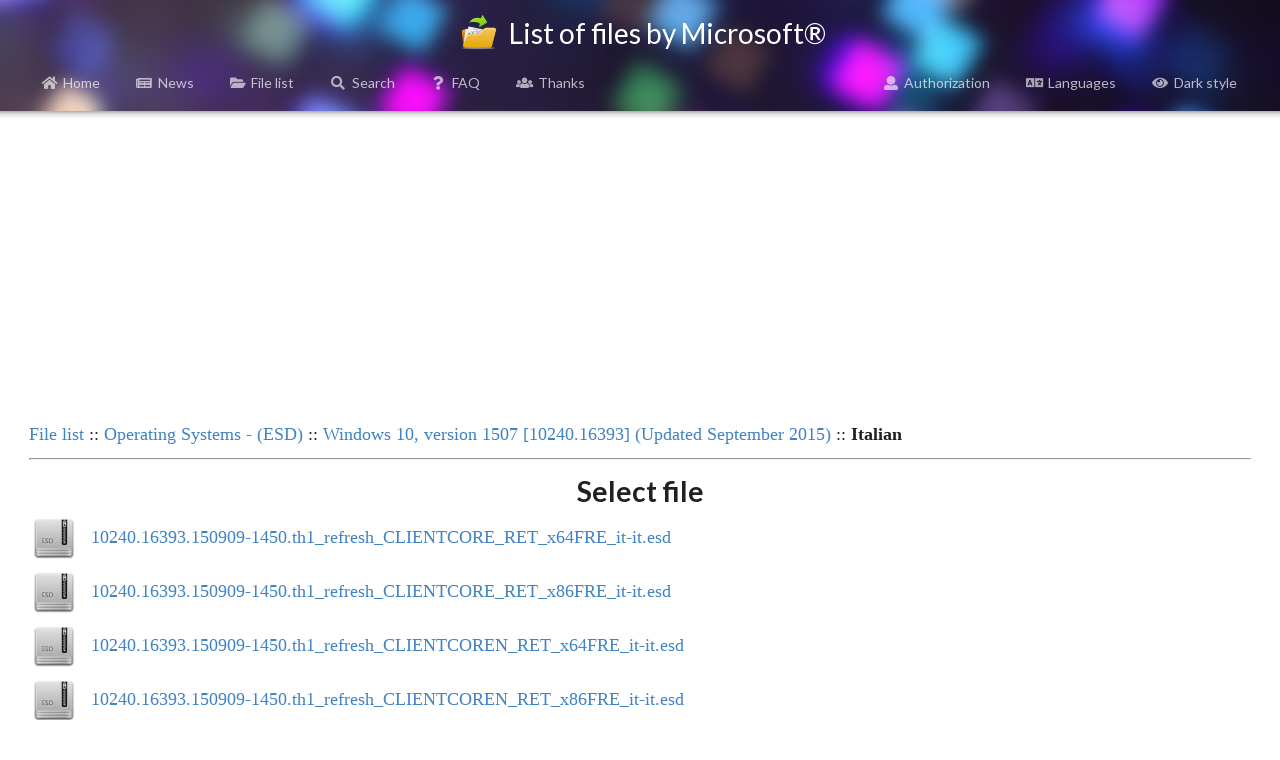

--- FILE ---
content_type: text/html; charset=UTF-8
request_url: https://files.rg-adguard.net/files/4e8de934-70de-a859-ff76-fc71de674c17
body_size: 2708
content:
<head>
    <title>Windows 10, version 1507 [10240.16393] (Updated September 2015) :: Italian :: Select file :: List of files by Microsoft®</title>
    <base href="/">
    <meta name="description" content="The file list from Microsoft Corporation. You will find a hash sum of files (MD5, SHA-1, SHA-256 and SHA-512) and also the actual size of files in this list. Select file :: Windows 10, version 1507 [10240.16393] (Updated September 2015) :: Italian">
    <meta name="keywords" content="Listing files, MD5, SHA-1, SHA-256, SHA-512, Windows 10, version 1507 [10240.16393] (Updated September 2015), Italian" />
    <meta property="og:title" content="Windows 10, version 1507 [10240.16393] (Updated September 2015) :: Italian :: Select file :: List of files by Microsoft®">
    <meta property="og:description" content="The file list from Microsoft Corporation. You will find a hash sum of files (MD5, SHA-1, SHA-256 and SHA-512) and also the actual size of files in this list. Select file :: Windows 10, version 1507 [10240.16393] (Updated September 2015) :: Italian">
    <meta property="og:image" content="/template/logo/logo_meta.png">
    <meta property="og:image:secure_url" content="/template/logo/logo_meta.png">
    <meta property="og:url" content="https://files.rg-adguard.net/files/4e8de934-70de-a859-ff76-fc71de674c17">
    <meta property="og:type" content="website">
    <meta name="viewport" content="width=device-width">
    <meta name="twitter:title" content="Windows 10, version 1507 [10240.16393] (Updated September 2015) :: Italian :: Select file :: List of files by Microsoft®">
    <meta name="twitter:description" content="The file list from Microsoft Corporation. You will find a hash sum of files (MD5, SHA-1, SHA-256 and SHA-512) and also the actual size of files in this list. Select file :: Windows 10, version 1507 [10240.16393] (Updated September 2015) :: Italian">
    <meta name="twitter:image" content="/template/logo/logo_meta.png">
    <meta name="twitter:card" content="summary_large_image">
    <meta name="robots" content="all">
    <link rel="canonical" href="https://files.rg-adguard.net/files/4e8de934-70de-a859-ff76-fc71de674c17" />
    <link rel="prev" href="https://files.rg-adguard.net/language/" />
    <link rel="stylesheet" href="../styles/default/jsdelivr/semantic.min.css">
    <link href="../styles/default/css/main.css?v=202301291437" rel="stylesheet">
    <script src="../styles/default/jsdelivr/jquery.min.js"></script>
    <script src="../styles/default/jsdelivr/semantic.min.js"></script>
    <script async src="https://pagead2.googlesyndication.com/pagead/js/adsbygoogle.js?client=ca-pub-7426844697713322" crossorigin="anonymous"></script>
    <script>
        function openLanguageSelector() {
            $('.ui.modal.select-language').modal('show');
            $('.ui.sidebar').sidebar('hide');
        }
        function openLogin() {
            $('.ui.modal.login').modal('show');
            $('.ui.sidebar').sidebar('hide');
        }
        function sidebar() {
            $('.ui.sidebar').sidebar('setting', 'transition', 'overlay');
            $('.ui.sidebar').sidebar('setting', 'mobileTransition', 'overlay');
            $('.ui.sidebar').sidebar('toggle');
        }
    </script>
</head>
<body>
<div class="ui sidebar inverted vertical menu">
    <div class="ui container">
        <a class="item" href="../"><i class="home icon"></i>Home</a>
        <a class="item" href="../news"><i class="newspaper icon"></i>News</a>
		<a class="item" href="../category"><i class="folder open icon"></i>File list</a>
		<a class="item" href="../search"><i class="search icon"></i>Search</a>
		<a class="item" href="../faq"><i class="question icon"></i>FAQ</a>
		<a class="item" href="../thanks"><i class="users icon"></i>Thanks</a>
		
		<hr></hr>
		<a class="item" href="../auth"><i class="user icon"></i>Authorization</a>
		<a class="item" onClick="openLanguageSelector();"><i class="language icon"></i>Languages</a>
		<a class="item" href="?dark=1"><i class="eye icon"></i>Dark style</a>
		
    </div>
</div>
<div class="page-header">
	<div class="ui title container">
		<h1>
			<img src="../styles/default/img/logo.png" class="logo" alt=""> List of files by Microsoft®
		</h1>
	</div>
	<div class="ui normal mini modal select-language">
        <div class="header">
            Select language
        </div>
        <div class="content">
            <p><a href="?lang=en-us"><i class="us flag"></i>English</a></p><p><a href="?lang=fr-fr"><i class="fr flag"></i>French</a></p><p><a href="?lang=ko-kr"><i class="kr flag"></i>한국어</a></p><p><a href="?lang=ru-ru"><i class="ru flag"></i>Русский</a></p><p><a href="?lang=zh-cn"><i class="cn flag"></i>中文（简体）</a></p>
        </div>
        <div class="actions">
            <div class="ui ok button">
                <i class="close icon"></i>
                Cancel
            </div>
        </div>
    </div>
	<div class="ui one column grid page-header-menu">
		<div class="ui attached secondary inverted menu computer only column">
			<div class="ui container">
				<a class="item" href="../"><i class="home icon"></i>Home</a>
				<a class="item" href="../news"><i class="newspaper icon"></i>News</a>
				<a class="item" href="../category"><i class="folder open icon"></i>File list</a>
				<a class="item" href="../search"><i class="search icon"></i>Search</a>
				<a class="item" href="../faq"><i class="question icon"></i>FAQ</a>
				<a class="item" href="../thanks"><i class="users icon"></i>Thanks</a>
				
				<div class="right menu">
				    <a class="item" href="../auth"><i class="user icon"></i>Authorization</a>
					<a class="item" onClick="openLanguageSelector();"><i class="language icon"></i>Languages</a>
					<a class="item" href="?dark=1"><i class="eye icon"></i>Dark style</a>
				</div>
			</div>
		</div>
		<div class="ui attached secondary inverted menu mobile tablet only column">
            <div class="ui container">
                <a class="item" onClick="sidebar();"><i class="bars icon"></i>Menu</a>
            </div>
        </div>
		<div class="shadow"></div>
	</div>
</div>
<div class="info">
<p align="center"><script async src="https://pagead2.googlesyndication.com/pagead/js/adsbygoogle.js?client=ca-pub-7426844697713322"
     crossorigin="anonymous"></script>
<!-- rg-adguard.net:D_Content_1_g -->
<ins class="adsbygoogle"
     style="display:block"
     data-ad-client="ca-pub-7426844697713322"
     data-ad-slot="6664526097"
     data-ad-format="auto"
     data-full-width-responsive="true"></ins>
<script>
     (adsbygoogle = window.adsbygoogle || []).push({});
</script></p>
</div>
<table class="info"><tr><td class="desc" align="left" colspan="2"><a href="https://files.rg-adguard.net/category">File list</a> :: <a href="https://files.rg-adguard.net/version/83fb91c9-107c-bdda-1ffc-2952d753a472">Operating Systems - (ESD)</a> :: <a href="https://files.rg-adguard.net/language/a848af37-bedd-bf86-06a3-3392ba68e68f">Windows 10, version 1507 [10240.16393] (Updated September 2015)</a> :: <b>Italian</b></td></tr><tr><td class="desc" align="center" colspan="2"><hr></td></tr><tr><td colspan="2"><h1 align="center">Select file</h1></td></tr><tr><td class="img"><a href="https://files.rg-adguard.net/file/b9a69280-b41c-ea4c-bd3b-d401b4f068de"><img src="https://files.rg-adguard.net/styles/default/img/esd.png" /></a></td><td class="desc">  <a href="https://files.rg-adguard.net/file/b9a69280-b41c-ea4c-bd3b-d401b4f068de">10240.16393.150909-1450.th1_refresh_CLIENTCORE_RET_x64FRE_it-it.esd</a></td></tr><tr><td class="img"><a href="https://files.rg-adguard.net/file/ba8623af-aaec-167a-1153-c62cdab5e449"><img src="https://files.rg-adguard.net/styles/default/img/esd.png" /></a></td><td class="desc">  <a href="https://files.rg-adguard.net/file/ba8623af-aaec-167a-1153-c62cdab5e449">10240.16393.150909-1450.th1_refresh_CLIENTCORE_RET_x86FRE_it-it.esd</a></td></tr><tr><td class="img"><a href="https://files.rg-adguard.net/file/64190a49-e56b-1731-d8c9-4ad3632c263b"><img src="https://files.rg-adguard.net/styles/default/img/esd.png" /></a></td><td class="desc">  <a href="https://files.rg-adguard.net/file/64190a49-e56b-1731-d8c9-4ad3632c263b">10240.16393.150909-1450.th1_refresh_CLIENTCOREN_RET_x64FRE_it-it.esd</a></td></tr><tr><td class="img"><a href="https://files.rg-adguard.net/file/19a72e79-f588-f6f6-f10e-62850463623f"><img src="https://files.rg-adguard.net/styles/default/img/esd.png" /></a></td><td class="desc">  <a href="https://files.rg-adguard.net/file/19a72e79-f588-f6f6-f10e-62850463623f">10240.16393.150909-1450.th1_refresh_CLIENTCOREN_RET_x86FRE_it-it.esd</a></td></tr><tr><td class="img"><a href="https://files.rg-adguard.net/file/85561904-3773-91ee-3669-b6bc9cf6a705"><img src="https://files.rg-adguard.net/styles/default/img/esd.png" /></a></td><td class="desc">  <a href="https://files.rg-adguard.net/file/85561904-3773-91ee-3669-b6bc9cf6a705">10240.16393.150909-1450.th1_refresh_CLIENTEDUCATION_RET_x64FRE_it-it.esd</a></td></tr><tr><td class="img"><a href="https://files.rg-adguard.net/file/08745829-82ce-6760-41b1-fda371c5efe6"><img src="https://files.rg-adguard.net/styles/default/img/esd.png" /></a></td><td class="desc">  <a href="https://files.rg-adguard.net/file/08745829-82ce-6760-41b1-fda371c5efe6">10240.16393.150909-1450.th1_refresh_CLIENTEDUCATION_RET_x86FRE_it-it.esd</a></td></tr><tr><td class="img"><a href="https://files.rg-adguard.net/file/49691fc4-6789-d3ef-0d83-7b381731942e"><img src="https://files.rg-adguard.net/styles/default/img/esd.png" /></a></td><td class="desc">  <a href="https://files.rg-adguard.net/file/49691fc4-6789-d3ef-0d83-7b381731942e">10240.16393.150909-1450.th1_refresh_CLIENTEDUCATIONN_RET_x64FRE_it-it.esd</a></td></tr><tr><td class="img"><a href="https://files.rg-adguard.net/file/22071392-eb59-920f-6f3f-55c5f3c3e914"><img src="https://files.rg-adguard.net/styles/default/img/esd.png" /></a></td><td class="desc">  <a href="https://files.rg-adguard.net/file/22071392-eb59-920f-6f3f-55c5f3c3e914">10240.16393.150909-1450.th1_refresh_CLIENTEDUCATIONN_RET_x86FRE_it-it.esd</a></td></tr><tr><td class="img"><a href="https://files.rg-adguard.net/file/d5532c96-9c61-e8f4-f880-762528a23fb7"><img src="https://files.rg-adguard.net/styles/default/img/esd.png" /></a></td><td class="desc">  <a href="https://files.rg-adguard.net/file/d5532c96-9c61-e8f4-f880-762528a23fb7">10240.16393.150909-1450.th1_refresh_CLIENTPRO_RET_x64FRE_it-it.esd</a></td></tr><tr><td class="img"><a href="https://files.rg-adguard.net/file/6542b551-481f-6436-d5a4-bae54a853f45"><img src="https://files.rg-adguard.net/styles/default/img/esd.png" /></a></td><td class="desc">  <a href="https://files.rg-adguard.net/file/6542b551-481f-6436-d5a4-bae54a853f45">10240.16393.150909-1450.th1_refresh_CLIENTPRO_RET_x86FRE_it-it.esd</a></td></tr><tr><td class="img"><a href="https://files.rg-adguard.net/file/da1e1d2a-14fe-3e42-7a58-17e79211c083"><img src="https://files.rg-adguard.net/styles/default/img/esd.png" /></a></td><td class="desc">  <a href="https://files.rg-adguard.net/file/da1e1d2a-14fe-3e42-7a58-17e79211c083">10240.16393.150909-1450.th1_refresh_CLIENTPRON_RET_x64FRE_it-it.esd</a></td></tr><tr><td class="img"><a href="https://files.rg-adguard.net/file/f8b723a9-285d-a551-619c-433efca6e91c"><img src="https://files.rg-adguard.net/styles/default/img/esd.png" /></a></td><td class="desc">  <a href="https://files.rg-adguard.net/file/f8b723a9-285d-a551-619c-433efca6e91c">10240.16393.150909-1450.th1_refresh_CLIENTPRON_RET_x86FRE_it-it.esd</a></td></tr>
<script>
    $(document).ready(function(){
        $('body').on('click','.like',function(){    
            var id = $(this).attr('id');        
            $.ajax({        
                type: "GET",
                url: "https://files.rg-adguard.net/cart/add/" + id + "_file",
                cache: false,
                success: function(){            
                    $('#'+id).html('OK').addClass('unlike').removeClass('like');
                }       
            });
        })
    });
</script>
</table>    <div class="footer">
        <div class="ui divider"></div>
        <p align="center"><i>All rights reserved Microsoft Corporation. This service provides only information on files &reg; 1985-2026 | Website is translated: <a href="https://twitter.com/rgadguard">@rgadguard</a>.
        </i></p>
        <!-- Yandex.Metrika counter -->
<script type="text/javascript" >
   (function(m,e,t,r,i,k,a){m[i]=m[i]||function(){(m[i].a=m[i].a||[]).push(arguments)};
   m[i].l=1*new Date();k=e.createElement(t),a=e.getElementsByTagName(t)[0],k.async=1,k.src=r,a.parentNode.insertBefore(k,a)})
   (window, document, "script", "https://mc.yandex.ru/metrika/tag.js", "ym");

   ym(33969180, "init", {
        clickmap:true,
        trackLinks:true,
        accurateTrackBounce:true,
        trackHash:true
   });
</script>
<noscript><div><img src="https://mc.yandex.ru/watch/33969180" style="position:absolute; left:-9999px;" alt="" /></div></noscript>
<!-- /Yandex.Metrika counter -->
    </div>
</body>

--- FILE ---
content_type: text/html; charset=utf-8
request_url: https://www.google.com/recaptcha/api2/aframe
body_size: 266
content:
<!DOCTYPE HTML><html><head><meta http-equiv="content-type" content="text/html; charset=UTF-8"></head><body><script nonce="3txmb-rYkbEljoJqyAd0OA">/** Anti-fraud and anti-abuse applications only. See google.com/recaptcha */ try{var clients={'sodar':'https://pagead2.googlesyndication.com/pagead/sodar?'};window.addEventListener("message",function(a){try{if(a.source===window.parent){var b=JSON.parse(a.data);var c=clients[b['id']];if(c){var d=document.createElement('img');d.src=c+b['params']+'&rc='+(localStorage.getItem("rc::a")?sessionStorage.getItem("rc::b"):"");window.document.body.appendChild(d);sessionStorage.setItem("rc::e",parseInt(sessionStorage.getItem("rc::e")||0)+1);localStorage.setItem("rc::h",'1767727026900');}}}catch(b){}});window.parent.postMessage("_grecaptcha_ready", "*");}catch(b){}</script></body></html>